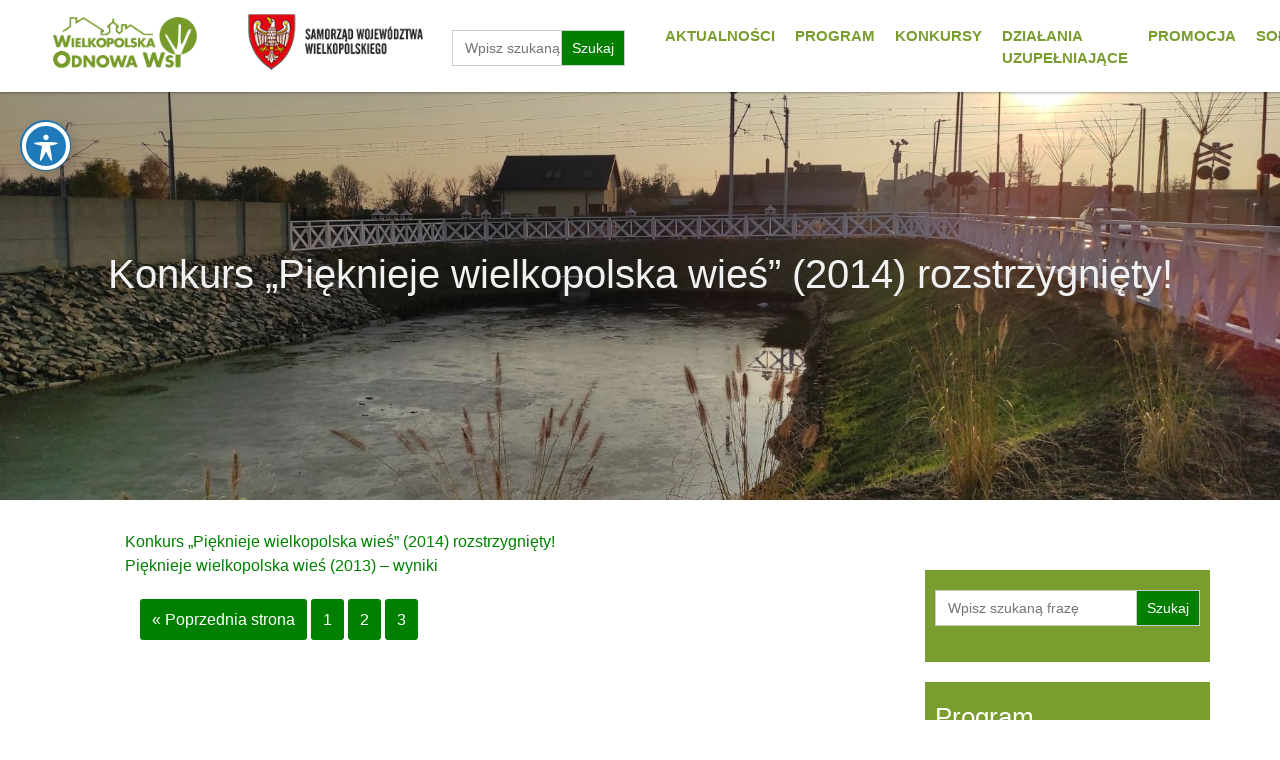

--- FILE ---
content_type: text/html; charset=UTF-8
request_url: https://wow.umww.pl/t/pieknieje-wies/page/3/
body_size: 13022
content:

			<html lang="pl-PL">
<head>
    <meta http-equiv="Content-Type" content="text/html; charset=UTF-8">
    <meta name="viewport" content="width=device-width, initial-scale=1, maximum-scale=1">
    <meta http-equiv="X-UA-Compatible" content="IE=Edge">
	<title>
	Wybrana cecha &quot;Pięknieje wieś  Wielkopolska Odnowa Wsi - page 3  </title>
<meta property="og:title" content="Konkurs &#8222;Pięknieje wielkopolska wieś&#8221; (2014) rozstrzygnięty!"/>
<meta property="og:description" content="Program Wielkopolska Odnowa Wsi kładzie nacisk na aktywizację mieszkańców wsi i realizację przedsięwzięć dotyczących swoich miejscowości "/>
<meta property="og:type" content="article"/>
<meta property="og:url" content="https://wow.umww.pl/konkurs-pieknieje-wielkopolska-wies-2014-rozstrzygniety/"/>
<meta property="og:site_name" content="Wielkopolska Odnowa Wsi"/>
<meta property="og:image" content="https://wow.umww.pl/sxder/wp-content/uploads/2015/12/Kornik_szczytniki_PWW_2.jpg"/>
        <link rel="pingback" href="https://wow.umww.pl/sxder/xmlrpc.php">
        <meta name='robots' content='max-image-preview:large' />
<link rel='dns-prefetch' href='//fonts.googleapis.com' />
<link rel="alternate" type="application/rss+xml" title="Wielkopolska Odnowa Wsi &raquo; Kanał z wpisami otagowanymi jako Pięknieje wieś" href="https://wow.umww.pl/t/pieknieje-wies/feed/" />
<style id='wp-img-auto-sizes-contain-inline-css' type='text/css'>
img:is([sizes=auto i],[sizes^="auto," i]){contain-intrinsic-size:3000px 1500px}
/*# sourceURL=wp-img-auto-sizes-contain-inline-css */
</style>
<style id='wp-emoji-styles-inline-css' type='text/css'>

	img.wp-smiley, img.emoji {
		display: inline !important;
		border: none !important;
		box-shadow: none !important;
		height: 1em !important;
		width: 1em !important;
		margin: 0 0.07em !important;
		vertical-align: -0.1em !important;
		background: none !important;
		padding: 0 !important;
	}
/*# sourceURL=wp-emoji-styles-inline-css */
</style>
<style id='wp-block-library-inline-css' type='text/css'>
:root{--wp-block-synced-color:#7a00df;--wp-block-synced-color--rgb:122,0,223;--wp-bound-block-color:var(--wp-block-synced-color);--wp-editor-canvas-background:#ddd;--wp-admin-theme-color:#007cba;--wp-admin-theme-color--rgb:0,124,186;--wp-admin-theme-color-darker-10:#006ba1;--wp-admin-theme-color-darker-10--rgb:0,107,160.5;--wp-admin-theme-color-darker-20:#005a87;--wp-admin-theme-color-darker-20--rgb:0,90,135;--wp-admin-border-width-focus:2px}@media (min-resolution:192dpi){:root{--wp-admin-border-width-focus:1.5px}}.wp-element-button{cursor:pointer}:root .has-very-light-gray-background-color{background-color:#eee}:root .has-very-dark-gray-background-color{background-color:#313131}:root .has-very-light-gray-color{color:#eee}:root .has-very-dark-gray-color{color:#313131}:root .has-vivid-green-cyan-to-vivid-cyan-blue-gradient-background{background:linear-gradient(135deg,#00d084,#0693e3)}:root .has-purple-crush-gradient-background{background:linear-gradient(135deg,#34e2e4,#4721fb 50%,#ab1dfe)}:root .has-hazy-dawn-gradient-background{background:linear-gradient(135deg,#faaca8,#dad0ec)}:root .has-subdued-olive-gradient-background{background:linear-gradient(135deg,#fafae1,#67a671)}:root .has-atomic-cream-gradient-background{background:linear-gradient(135deg,#fdd79a,#004a59)}:root .has-nightshade-gradient-background{background:linear-gradient(135deg,#330968,#31cdcf)}:root .has-midnight-gradient-background{background:linear-gradient(135deg,#020381,#2874fc)}:root{--wp--preset--font-size--normal:16px;--wp--preset--font-size--huge:42px}.has-regular-font-size{font-size:1em}.has-larger-font-size{font-size:2.625em}.has-normal-font-size{font-size:var(--wp--preset--font-size--normal)}.has-huge-font-size{font-size:var(--wp--preset--font-size--huge)}.has-text-align-center{text-align:center}.has-text-align-left{text-align:left}.has-text-align-right{text-align:right}.has-fit-text{white-space:nowrap!important}#end-resizable-editor-section{display:none}.aligncenter{clear:both}.items-justified-left{justify-content:flex-start}.items-justified-center{justify-content:center}.items-justified-right{justify-content:flex-end}.items-justified-space-between{justify-content:space-between}.screen-reader-text{border:0;clip-path:inset(50%);height:1px;margin:-1px;overflow:hidden;padding:0;position:absolute;width:1px;word-wrap:normal!important}.screen-reader-text:focus{background-color:#ddd;clip-path:none;color:#444;display:block;font-size:1em;height:auto;left:5px;line-height:normal;padding:15px 23px 14px;text-decoration:none;top:5px;width:auto;z-index:100000}html :where(.has-border-color){border-style:solid}html :where([style*=border-top-color]){border-top-style:solid}html :where([style*=border-right-color]){border-right-style:solid}html :where([style*=border-bottom-color]){border-bottom-style:solid}html :where([style*=border-left-color]){border-left-style:solid}html :where([style*=border-width]){border-style:solid}html :where([style*=border-top-width]){border-top-style:solid}html :where([style*=border-right-width]){border-right-style:solid}html :where([style*=border-bottom-width]){border-bottom-style:solid}html :where([style*=border-left-width]){border-left-style:solid}html :where(img[class*=wp-image-]){height:auto;max-width:100%}:where(figure){margin:0 0 1em}html :where(.is-position-sticky){--wp-admin--admin-bar--position-offset:var(--wp-admin--admin-bar--height,0px)}@media screen and (max-width:600px){html :where(.is-position-sticky){--wp-admin--admin-bar--position-offset:0px}}

/*# sourceURL=wp-block-library-inline-css */
</style><style id='global-styles-inline-css' type='text/css'>
:root{--wp--preset--aspect-ratio--square: 1;--wp--preset--aspect-ratio--4-3: 4/3;--wp--preset--aspect-ratio--3-4: 3/4;--wp--preset--aspect-ratio--3-2: 3/2;--wp--preset--aspect-ratio--2-3: 2/3;--wp--preset--aspect-ratio--16-9: 16/9;--wp--preset--aspect-ratio--9-16: 9/16;--wp--preset--color--black: #000000;--wp--preset--color--cyan-bluish-gray: #abb8c3;--wp--preset--color--white: #ffffff;--wp--preset--color--pale-pink: #f78da7;--wp--preset--color--vivid-red: #cf2e2e;--wp--preset--color--luminous-vivid-orange: #ff6900;--wp--preset--color--luminous-vivid-amber: #fcb900;--wp--preset--color--light-green-cyan: #7bdcb5;--wp--preset--color--vivid-green-cyan: #00d084;--wp--preset--color--pale-cyan-blue: #8ed1fc;--wp--preset--color--vivid-cyan-blue: #0693e3;--wp--preset--color--vivid-purple: #9b51e0;--wp--preset--gradient--vivid-cyan-blue-to-vivid-purple: linear-gradient(135deg,rgb(6,147,227) 0%,rgb(155,81,224) 100%);--wp--preset--gradient--light-green-cyan-to-vivid-green-cyan: linear-gradient(135deg,rgb(122,220,180) 0%,rgb(0,208,130) 100%);--wp--preset--gradient--luminous-vivid-amber-to-luminous-vivid-orange: linear-gradient(135deg,rgb(252,185,0) 0%,rgb(255,105,0) 100%);--wp--preset--gradient--luminous-vivid-orange-to-vivid-red: linear-gradient(135deg,rgb(255,105,0) 0%,rgb(207,46,46) 100%);--wp--preset--gradient--very-light-gray-to-cyan-bluish-gray: linear-gradient(135deg,rgb(238,238,238) 0%,rgb(169,184,195) 100%);--wp--preset--gradient--cool-to-warm-spectrum: linear-gradient(135deg,rgb(74,234,220) 0%,rgb(151,120,209) 20%,rgb(207,42,186) 40%,rgb(238,44,130) 60%,rgb(251,105,98) 80%,rgb(254,248,76) 100%);--wp--preset--gradient--blush-light-purple: linear-gradient(135deg,rgb(255,206,236) 0%,rgb(152,150,240) 100%);--wp--preset--gradient--blush-bordeaux: linear-gradient(135deg,rgb(254,205,165) 0%,rgb(254,45,45) 50%,rgb(107,0,62) 100%);--wp--preset--gradient--luminous-dusk: linear-gradient(135deg,rgb(255,203,112) 0%,rgb(199,81,192) 50%,rgb(65,88,208) 100%);--wp--preset--gradient--pale-ocean: linear-gradient(135deg,rgb(255,245,203) 0%,rgb(182,227,212) 50%,rgb(51,167,181) 100%);--wp--preset--gradient--electric-grass: linear-gradient(135deg,rgb(202,248,128) 0%,rgb(113,206,126) 100%);--wp--preset--gradient--midnight: linear-gradient(135deg,rgb(2,3,129) 0%,rgb(40,116,252) 100%);--wp--preset--font-size--small: 13px;--wp--preset--font-size--medium: 20px;--wp--preset--font-size--large: 36px;--wp--preset--font-size--x-large: 42px;--wp--preset--spacing--20: 0.44rem;--wp--preset--spacing--30: 0.67rem;--wp--preset--spacing--40: 1rem;--wp--preset--spacing--50: 1.5rem;--wp--preset--spacing--60: 2.25rem;--wp--preset--spacing--70: 3.38rem;--wp--preset--spacing--80: 5.06rem;--wp--preset--shadow--natural: 6px 6px 9px rgba(0, 0, 0, 0.2);--wp--preset--shadow--deep: 12px 12px 50px rgba(0, 0, 0, 0.4);--wp--preset--shadow--sharp: 6px 6px 0px rgba(0, 0, 0, 0.2);--wp--preset--shadow--outlined: 6px 6px 0px -3px rgb(255, 255, 255), 6px 6px rgb(0, 0, 0);--wp--preset--shadow--crisp: 6px 6px 0px rgb(0, 0, 0);}:where(.is-layout-flex){gap: 0.5em;}:where(.is-layout-grid){gap: 0.5em;}body .is-layout-flex{display: flex;}.is-layout-flex{flex-wrap: wrap;align-items: center;}.is-layout-flex > :is(*, div){margin: 0;}body .is-layout-grid{display: grid;}.is-layout-grid > :is(*, div){margin: 0;}:where(.wp-block-columns.is-layout-flex){gap: 2em;}:where(.wp-block-columns.is-layout-grid){gap: 2em;}:where(.wp-block-post-template.is-layout-flex){gap: 1.25em;}:where(.wp-block-post-template.is-layout-grid){gap: 1.25em;}.has-black-color{color: var(--wp--preset--color--black) !important;}.has-cyan-bluish-gray-color{color: var(--wp--preset--color--cyan-bluish-gray) !important;}.has-white-color{color: var(--wp--preset--color--white) !important;}.has-pale-pink-color{color: var(--wp--preset--color--pale-pink) !important;}.has-vivid-red-color{color: var(--wp--preset--color--vivid-red) !important;}.has-luminous-vivid-orange-color{color: var(--wp--preset--color--luminous-vivid-orange) !important;}.has-luminous-vivid-amber-color{color: var(--wp--preset--color--luminous-vivid-amber) !important;}.has-light-green-cyan-color{color: var(--wp--preset--color--light-green-cyan) !important;}.has-vivid-green-cyan-color{color: var(--wp--preset--color--vivid-green-cyan) !important;}.has-pale-cyan-blue-color{color: var(--wp--preset--color--pale-cyan-blue) !important;}.has-vivid-cyan-blue-color{color: var(--wp--preset--color--vivid-cyan-blue) !important;}.has-vivid-purple-color{color: var(--wp--preset--color--vivid-purple) !important;}.has-black-background-color{background-color: var(--wp--preset--color--black) !important;}.has-cyan-bluish-gray-background-color{background-color: var(--wp--preset--color--cyan-bluish-gray) !important;}.has-white-background-color{background-color: var(--wp--preset--color--white) !important;}.has-pale-pink-background-color{background-color: var(--wp--preset--color--pale-pink) !important;}.has-vivid-red-background-color{background-color: var(--wp--preset--color--vivid-red) !important;}.has-luminous-vivid-orange-background-color{background-color: var(--wp--preset--color--luminous-vivid-orange) !important;}.has-luminous-vivid-amber-background-color{background-color: var(--wp--preset--color--luminous-vivid-amber) !important;}.has-light-green-cyan-background-color{background-color: var(--wp--preset--color--light-green-cyan) !important;}.has-vivid-green-cyan-background-color{background-color: var(--wp--preset--color--vivid-green-cyan) !important;}.has-pale-cyan-blue-background-color{background-color: var(--wp--preset--color--pale-cyan-blue) !important;}.has-vivid-cyan-blue-background-color{background-color: var(--wp--preset--color--vivid-cyan-blue) !important;}.has-vivid-purple-background-color{background-color: var(--wp--preset--color--vivid-purple) !important;}.has-black-border-color{border-color: var(--wp--preset--color--black) !important;}.has-cyan-bluish-gray-border-color{border-color: var(--wp--preset--color--cyan-bluish-gray) !important;}.has-white-border-color{border-color: var(--wp--preset--color--white) !important;}.has-pale-pink-border-color{border-color: var(--wp--preset--color--pale-pink) !important;}.has-vivid-red-border-color{border-color: var(--wp--preset--color--vivid-red) !important;}.has-luminous-vivid-orange-border-color{border-color: var(--wp--preset--color--luminous-vivid-orange) !important;}.has-luminous-vivid-amber-border-color{border-color: var(--wp--preset--color--luminous-vivid-amber) !important;}.has-light-green-cyan-border-color{border-color: var(--wp--preset--color--light-green-cyan) !important;}.has-vivid-green-cyan-border-color{border-color: var(--wp--preset--color--vivid-green-cyan) !important;}.has-pale-cyan-blue-border-color{border-color: var(--wp--preset--color--pale-cyan-blue) !important;}.has-vivid-cyan-blue-border-color{border-color: var(--wp--preset--color--vivid-cyan-blue) !important;}.has-vivid-purple-border-color{border-color: var(--wp--preset--color--vivid-purple) !important;}.has-vivid-cyan-blue-to-vivid-purple-gradient-background{background: var(--wp--preset--gradient--vivid-cyan-blue-to-vivid-purple) !important;}.has-light-green-cyan-to-vivid-green-cyan-gradient-background{background: var(--wp--preset--gradient--light-green-cyan-to-vivid-green-cyan) !important;}.has-luminous-vivid-amber-to-luminous-vivid-orange-gradient-background{background: var(--wp--preset--gradient--luminous-vivid-amber-to-luminous-vivid-orange) !important;}.has-luminous-vivid-orange-to-vivid-red-gradient-background{background: var(--wp--preset--gradient--luminous-vivid-orange-to-vivid-red) !important;}.has-very-light-gray-to-cyan-bluish-gray-gradient-background{background: var(--wp--preset--gradient--very-light-gray-to-cyan-bluish-gray) !important;}.has-cool-to-warm-spectrum-gradient-background{background: var(--wp--preset--gradient--cool-to-warm-spectrum) !important;}.has-blush-light-purple-gradient-background{background: var(--wp--preset--gradient--blush-light-purple) !important;}.has-blush-bordeaux-gradient-background{background: var(--wp--preset--gradient--blush-bordeaux) !important;}.has-luminous-dusk-gradient-background{background: var(--wp--preset--gradient--luminous-dusk) !important;}.has-pale-ocean-gradient-background{background: var(--wp--preset--gradient--pale-ocean) !important;}.has-electric-grass-gradient-background{background: var(--wp--preset--gradient--electric-grass) !important;}.has-midnight-gradient-background{background: var(--wp--preset--gradient--midnight) !important;}.has-small-font-size{font-size: var(--wp--preset--font-size--small) !important;}.has-medium-font-size{font-size: var(--wp--preset--font-size--medium) !important;}.has-large-font-size{font-size: var(--wp--preset--font-size--large) !important;}.has-x-large-font-size{font-size: var(--wp--preset--font-size--x-large) !important;}
/*# sourceURL=global-styles-inline-css */
</style>

<style id='classic-theme-styles-inline-css' type='text/css'>
/*! This file is auto-generated */
.wp-block-button__link{color:#fff;background-color:#32373c;border-radius:9999px;box-shadow:none;text-decoration:none;padding:calc(.667em + 2px) calc(1.333em + 2px);font-size:1.125em}.wp-block-file__button{background:#32373c;color:#fff;text-decoration:none}
/*# sourceURL=/wp-includes/css/classic-themes.min.css */
</style>
<link rel='stylesheet' id='acwp-main-css-css' href='https://wow.umww.pl/sxder/wp-content/plugins/accessible-poetry/assets/css/main.css?ver=be1afeb130e9c3b23f265dce4bad45e6' type='text/css' media='all' />
<link rel='stylesheet' id='acwp-mdi-css' href='https://fonts.googleapis.com/icon?family=Material+Icons&#038;ver=be1afeb130e9c3b23f265dce4bad45e6' type='text/css' media='all' />
<link rel='stylesheet' id='ivory-search-styles-css' href='https://wow.umww.pl/sxder/wp-content/plugins/add-search-to-menu/public/css/ivory-search.min.css?ver=5.5.12' type='text/css' media='all' />
<link rel='stylesheet' id='bootstrap.min-css' href='https://wow.umww.pl/sxder/wp-content/themes/odnowawsi/css/bootstrap.min.css?ver=be1afeb130e9c3b23f265dce4bad45e6' type='text/css' media='all' />
<link rel='stylesheet' id='colorbox-css-css' href='https://wow.umww.pl/sxder/wp-content/themes/odnowawsi/colorbox/colorbox.css?ver=be1afeb130e9c3b23f265dce4bad45e6' type='text/css' media='all' />
<script type="text/javascript" src="https://wow.umww.pl/sxder/wp-includes/js/jquery/jquery.min.js?ver=3.7.1" id="jquery-core-js"></script>
<script type="text/javascript" src="https://wow.umww.pl/sxder/wp-includes/js/jquery/jquery-migrate.min.js?ver=3.4.1" id="jquery-migrate-js"></script>
<link rel="https://api.w.org/" href="https://wow.umww.pl/wp-json/" /><link rel="alternate" title="JSON" type="application/json" href="https://wow.umww.pl/wp-json/wp/v2/tags/113" /><link rel="EditURI" type="application/rsd+xml" title="RSD" href="https://wow.umww.pl/sxder/xmlrpc.php?rsd" />

<style type="text/css">.saboxplugin-wrap{-webkit-box-sizing:border-box;-moz-box-sizing:border-box;-ms-box-sizing:border-box;box-sizing:border-box;border:1px solid #eee;width:100%;clear:both;display:block;overflow:hidden;word-wrap:break-word;position:relative}.saboxplugin-wrap .saboxplugin-gravatar{float:left;padding:0 20px 20px 20px}.saboxplugin-wrap .saboxplugin-gravatar img{max-width:100px;height:auto;border-radius:0;}.saboxplugin-wrap .saboxplugin-authorname{font-size:18px;line-height:1;margin:20px 0 0 20px;display:block}.saboxplugin-wrap .saboxplugin-authorname a{text-decoration:none}.saboxplugin-wrap .saboxplugin-authorname a:focus{outline:0}.saboxplugin-wrap .saboxplugin-desc{display:block;margin:5px 20px}.saboxplugin-wrap .saboxplugin-desc a{text-decoration:underline}.saboxplugin-wrap .saboxplugin-desc p{margin:5px 0 12px}.saboxplugin-wrap .saboxplugin-web{margin:0 20px 15px;text-align:left}.saboxplugin-wrap .sab-web-position{text-align:right}.saboxplugin-wrap .saboxplugin-web a{color:#ccc;text-decoration:none}.saboxplugin-wrap .saboxplugin-socials{position:relative;display:block;background:#fcfcfc;padding:5px;border-top:1px solid #eee}.saboxplugin-wrap .saboxplugin-socials a svg{width:20px;height:20px}.saboxplugin-wrap .saboxplugin-socials a svg .st2{fill:#fff; transform-origin:center center;}.saboxplugin-wrap .saboxplugin-socials a svg .st1{fill:rgba(0,0,0,.3)}.saboxplugin-wrap .saboxplugin-socials a:hover{opacity:.8;-webkit-transition:opacity .4s;-moz-transition:opacity .4s;-o-transition:opacity .4s;transition:opacity .4s;box-shadow:none!important;-webkit-box-shadow:none!important}.saboxplugin-wrap .saboxplugin-socials .saboxplugin-icon-color{box-shadow:none;padding:0;border:0;-webkit-transition:opacity .4s;-moz-transition:opacity .4s;-o-transition:opacity .4s;transition:opacity .4s;display:inline-block;color:#fff;font-size:0;text-decoration:inherit;margin:5px;-webkit-border-radius:0;-moz-border-radius:0;-ms-border-radius:0;-o-border-radius:0;border-radius:0;overflow:hidden}.saboxplugin-wrap .saboxplugin-socials .saboxplugin-icon-grey{text-decoration:inherit;box-shadow:none;position:relative;display:-moz-inline-stack;display:inline-block;vertical-align:middle;zoom:1;margin:10px 5px;color:#444;fill:#444}.clearfix:after,.clearfix:before{content:' ';display:table;line-height:0;clear:both}.ie7 .clearfix{zoom:1}.saboxplugin-socials.sabox-colored .saboxplugin-icon-color .sab-twitch{border-color:#38245c}.saboxplugin-socials.sabox-colored .saboxplugin-icon-color .sab-behance{border-color:#003eb0}.saboxplugin-socials.sabox-colored .saboxplugin-icon-color .sab-deviantart{border-color:#036824}.saboxplugin-socials.sabox-colored .saboxplugin-icon-color .sab-digg{border-color:#00327c}.saboxplugin-socials.sabox-colored .saboxplugin-icon-color .sab-dribbble{border-color:#ba1655}.saboxplugin-socials.sabox-colored .saboxplugin-icon-color .sab-facebook{border-color:#1e2e4f}.saboxplugin-socials.sabox-colored .saboxplugin-icon-color .sab-flickr{border-color:#003576}.saboxplugin-socials.sabox-colored .saboxplugin-icon-color .sab-github{border-color:#264874}.saboxplugin-socials.sabox-colored .saboxplugin-icon-color .sab-google{border-color:#0b51c5}.saboxplugin-socials.sabox-colored .saboxplugin-icon-color .sab-html5{border-color:#902e13}.saboxplugin-socials.sabox-colored .saboxplugin-icon-color .sab-instagram{border-color:#1630aa}.saboxplugin-socials.sabox-colored .saboxplugin-icon-color .sab-linkedin{border-color:#00344f}.saboxplugin-socials.sabox-colored .saboxplugin-icon-color .sab-pinterest{border-color:#5b040e}.saboxplugin-socials.sabox-colored .saboxplugin-icon-color .sab-reddit{border-color:#992900}.saboxplugin-socials.sabox-colored .saboxplugin-icon-color .sab-rss{border-color:#a43b0a}.saboxplugin-socials.sabox-colored .saboxplugin-icon-color .sab-sharethis{border-color:#5d8420}.saboxplugin-socials.sabox-colored .saboxplugin-icon-color .sab-soundcloud{border-color:#995200}.saboxplugin-socials.sabox-colored .saboxplugin-icon-color .sab-spotify{border-color:#0f612c}.saboxplugin-socials.sabox-colored .saboxplugin-icon-color .sab-stackoverflow{border-color:#a95009}.saboxplugin-socials.sabox-colored .saboxplugin-icon-color .sab-steam{border-color:#006388}.saboxplugin-socials.sabox-colored .saboxplugin-icon-color .sab-user_email{border-color:#b84e05}.saboxplugin-socials.sabox-colored .saboxplugin-icon-color .sab-tumblr{border-color:#10151b}.saboxplugin-socials.sabox-colored .saboxplugin-icon-color .sab-twitter{border-color:#0967a0}.saboxplugin-socials.sabox-colored .saboxplugin-icon-color .sab-vimeo{border-color:#0d7091}.saboxplugin-socials.sabox-colored .saboxplugin-icon-color .sab-windows{border-color:#003f71}.saboxplugin-socials.sabox-colored .saboxplugin-icon-color .sab-whatsapp{border-color:#003f71}.saboxplugin-socials.sabox-colored .saboxplugin-icon-color .sab-wordpress{border-color:#0f3647}.saboxplugin-socials.sabox-colored .saboxplugin-icon-color .sab-yahoo{border-color:#14002d}.saboxplugin-socials.sabox-colored .saboxplugin-icon-color .sab-youtube{border-color:#900}.saboxplugin-socials.sabox-colored .saboxplugin-icon-color .sab-xing{border-color:#000202}.saboxplugin-socials.sabox-colored .saboxplugin-icon-color .sab-mixcloud{border-color:#2475a0}.saboxplugin-socials.sabox-colored .saboxplugin-icon-color .sab-vk{border-color:#243549}.saboxplugin-socials.sabox-colored .saboxplugin-icon-color .sab-medium{border-color:#00452c}.saboxplugin-socials.sabox-colored .saboxplugin-icon-color .sab-quora{border-color:#420e00}.saboxplugin-socials.sabox-colored .saboxplugin-icon-color .sab-meetup{border-color:#9b181c}.saboxplugin-socials.sabox-colored .saboxplugin-icon-color .sab-goodreads{border-color:#000}.saboxplugin-socials.sabox-colored .saboxplugin-icon-color .sab-snapchat{border-color:#999700}.saboxplugin-socials.sabox-colored .saboxplugin-icon-color .sab-500px{border-color:#00557f}.saboxplugin-socials.sabox-colored .saboxplugin-icon-color .sab-mastodont{border-color:#185886}.sabox-plus-item{margin-bottom:20px}@media screen and (max-width:480px){.saboxplugin-wrap{text-align:center}.saboxplugin-wrap .saboxplugin-gravatar{float:none;padding:20px 0;text-align:center;margin:0 auto;display:block}.saboxplugin-wrap .saboxplugin-gravatar img{float:none;display:inline-block;display:-moz-inline-stack;vertical-align:middle;zoom:1}.saboxplugin-wrap .saboxplugin-desc{margin:0 10px 20px;text-align:center}.saboxplugin-wrap .saboxplugin-authorname{text-align:center;margin:10px 0 20px}}body .saboxplugin-authorname a,body .saboxplugin-authorname a:hover{box-shadow:none;-webkit-box-shadow:none}a.sab-profile-edit{font-size:16px!important;line-height:1!important}.sab-edit-settings a,a.sab-profile-edit{color:#0073aa!important;box-shadow:none!important;-webkit-box-shadow:none!important}.sab-edit-settings{margin-right:15px;position:absolute;right:0;z-index:2;bottom:10px;line-height:20px}.sab-edit-settings i{margin-left:5px}.saboxplugin-socials{line-height:1!important}.rtl .saboxplugin-wrap .saboxplugin-gravatar{float:right}.rtl .saboxplugin-wrap .saboxplugin-authorname{display:flex;align-items:center}.rtl .saboxplugin-wrap .saboxplugin-authorname .sab-profile-edit{margin-right:10px}.rtl .sab-edit-settings{right:auto;left:0}img.sab-custom-avatar{max-width:75px;}.saboxplugin-wrap .saboxplugin-authorname a,.saboxplugin-wrap .saboxplugin-authorname span {color:#007719;}.saboxplugin-wrap {margin-top:0px; margin-bottom:0px; padding: 0px 0px }.saboxplugin-wrap .saboxplugin-authorname {font-size:18px; line-height:25px;}.saboxplugin-wrap .saboxplugin-desc p, .saboxplugin-wrap .saboxplugin-desc {font-size:14px !important; line-height:21px !important;}.saboxplugin-wrap .saboxplugin-web {font-size:14px;}.saboxplugin-wrap .saboxplugin-socials a svg {width:18px;height:18px;}</style>			<style type="text/css">
					.is-form-id-11735 .is-search-submit:focus,
			.is-form-id-11735 .is-search-submit:hover,
			.is-form-id-11735 .is-search-submit,
            .is-form-id-11735 .is-search-icon {
			color: #ffffff !important;            background-color: #3c8c0b !important;            			}
                        	.is-form-id-11735 .is-search-submit path {
					fill: #ffffff !important;            	}
            			</style>
					<style type="text/css">
					.is-form-id-11729 .is-search-submit:focus,
			.is-form-id-11729 .is-search-submit:hover,
			.is-form-id-11729 .is-search-submit,
            .is-form-id-11729 .is-search-icon {
			color: #ffffff !important;            background-color: #027f00 !important;            			}
                        	.is-form-id-11729 .is-search-submit path {
					fill: #ffffff !important;            	}
            			</style>
		 <link rel="shortcut icon" href="https://wow.umww.pl/sxder/wp-content/themes/odnowawsi/img/favicon.png">
 <link rel="stylesheet" href="https://wow.umww.pl/sxder/wp-content/themes/odnowawsi/style.css" type="text/css" />
 <link href="https://wow.umww.pl/sxder/wp-content/themes/odnowawsi/css/font-awesome.min.css" rel="stylesheet" />
      <script src="https://wow.umww.pl/sxder/wp-content/themes/odnowawsi/js/bootstrap.js"></script>
	  <script src="https://wow.umww.pl/sxder/wp-content/themes/odnowawsi/js/scripts.js"></script>
	  <script src="https://wow.umww.pl/sxder/wp-content/themes/odnowawsi/js/theme.js"></script>
 <script>
  (function(i,s,o,g,r,a,m){i['GoogleAnalyticsObject']=r;i[r]=i[r]||function(){
  (i[r].q=i[r].q||[]).push(arguments)},i[r].l=1*new Date();a=s.createElement(o),
  m=s.getElementsByTagName(o)[0];a.async=1;a.src=g;m.parentNode.insertBefore(a,m)
  })(window,document,'script','//www.google-analytics.com/analytics.js','ga');

  ga('create', 'UA-71244580-1', 'auto');
  ga('send', 'pageview');

</script>

 
 <!-- Bootstrap core CSS -->

 <!-- Just for debugging purposes. Don't actually copy this line! -->
 <!-- HTML5 shim and Respond.js IE8 support of HTML5 elements and media queries -->
 <!--[if lt IE 9]>
       <script src="https://oss.maxcdn.com/libs/html5shiv/3.7.0/html5shiv.js"></script>
      <script src="https://oss.maxcdn.com/libs/respond.js/1.4.2/respond.min.js"></script>
    <![endif]-->
 <style>
@media (max-width: 991px) {
   
    .desktop-only {
        display:none !important;
    }
}
.navaccess a {
    display: inline;
    font-size: 1.27em;
    left: -9000em;
    padding: 5px 10px;
    position: absolute;
    text-align: center;
    text-decoration: none;
    width: 150px;
    z-index: 1;
}
.navaccess { 
   list-style:none !important;
}
.navaccess a:hover, 
.navaccess a:focus, 
.navaccess a:active {
    background: #4B4B4B;
    border: 2px solid #FFFFFF;
    color: #FFFFFF !important;
    left: 0;
    top: 0;
    position: absolute;
}
.navbar-nav li a {
	color:#799D2E;
	font-size: 15px;
	text-decoration: none;
	font-weight: 600;
	
	
}
</style>
 <link rel='stylesheet' id='ivory-ajax-search-styles-css' href='https://wow.umww.pl/sxder/wp-content/plugins/add-search-to-menu/public/css/ivory-ajax-search.min.css?ver=5.5.12' type='text/css' media='all' />
</head>
 <body>
 <a name="top" id="top"></a>
 <ul class="navaccess">
  <li><a href="#site-navigation" tabindex="1">Przejdź do menu głównego</a></li>
  <li><a href="#maincontent" tabindex="2">Przejdź do treści</a></li>
 </ul>
 
<nav class="navbar navbar-expand-lg  text-uppercase fixed-top"  style="background:white; border-bottom: 1px; box-shadow: rgba(0, 0, 0, 0.12) 0px 1px 3px, rgba(0, 0, 0, 0.24) 0px 1px 2px;" id="mainNav">
<div class="container-fluid">

 <div class="col-6 col-sm-6 col-lg-2">
     <a class="navbar-brand js-scroll-trigger" href="/"><img src="https://wow.umww.pl/sxder/wp-content/themes/odnowawsi/img/logo.png" alt="logo wielkopolska odnowa wsi" class="img-fluid"></a>
 </div>
<div class="col-6 col-sm-6 col-lg-4">
<div class="row" >
<div class="col-sm-6" style="padding:10px;">
 <a href="https://www.umww.pl/"> <img src="https://wow.umww.pl/sxder/wp-content/themes/odnowawsi/img/logo2.png" alt="Urząd Marszałkowski Województwa Wielkopolskiego" class="img-fluid"></a>
 </div>
 <div class="col-sm-6 d-none d-sm-block" style="padding-top:30px;">
 <form data-min-no-for-search=3 data-result-box-max-height=400 data-form-id=11729 class="is-search-form is-form-style is-form-style-1 is-form-id-11729 is-ajax-search" action="https://wow.umww.pl/" method="get" role="search" ><label for="is-search-input-11729"><span class="is-screen-reader-text">Szukaj:</span><input  type="search" id="is-search-input-11729" name="s" value="" class="is-search-input" placeholder="Wpisz szukaną frazę" autocomplete=off /><span class="is-loader-image" style="display: none;background-image:url(https://wow.umww.pl/sxder/wp-content/plugins/add-search-to-menu/public/images/spinner.gif);" ></span></label><input type="submit" value="Szukaj" class="is-search-submit" /></form> </div>
 </div>
 </div>

           <div class="col-12 col-sm-6 col-lg-6">
            
                <button class="navbar-toggler navbar-toggler-right text-uppercase font-weight-bold text-white rounded float-right;" style="background:green; float:right;" type="button" data-toggle="collapse" data-target="#navbarResponsive" aria-controls="navbarResponsive" aria-expanded="false" aria-label="Toggle navigation">
                    Menu
                    <i class="fas fa-bars"></i>
                </button>
                <div class="collapse navbar-collapse" id="navbarResponsive">
                    
  			<ul class="navbar-nav ml-auto top-nav">
		   	   <li id="menu-item-110" class="menu-item menu-item-type-taxonomy menu-item-object-category menu-item-110"><a href="https://wow.umww.pl/k/aktualnosci/">Aktualności</a></li>
<li id="menu-item-11762" class="menu-item menu-item-type-post_type menu-item-object-page menu-item-11762"><a href="https://wow.umww.pl/program/">Program</a></li>
<li id="menu-item-11825" class="menu-item menu-item-type-taxonomy menu-item-object-category menu-item-11825"><a href="https://wow.umww.pl/k/konkursy/">Konkursy</a></li>
<li id="menu-item-81" class="menu-item menu-item-type-taxonomy menu-item-object-category menu-item-81"><a href="https://wow.umww.pl/k/dzialania-uzupelniajace/">Działania uzupełniające</a></li>
<li id="menu-item-11928" class="menu-item menu-item-type-post_type menu-item-object-page menu-item-11928"><a href="https://wow.umww.pl/promocja/">Promocja</a></li>
<li id="menu-item-265" class="menu-item menu-item-type-custom menu-item-object-custom menu-item-265"><a href="/solectwa/">Sołectwa</a></li>
<li id="menu-item-107" class="menu-item menu-item-type-post_type menu-item-object-page menu-item-107"><a href="https://wow.umww.pl/kontakt/">Kontakt</a></li>
		    </ul>
			           
                </div>
            </div>
			</div>
        </nav><!--Start baner top -->
<div class="row-fluid baner-page" style="margin-top:0px; background-image: url('https://wow.umww.pl/sxder/wp-content/uploads/2022/04/gfj.jpg');">
  <div class="container baners" style="font-size:36px; color:#F1F1F1;">
   
<h1 class="text-center">Konkurs &#8222;Pięknieje wielkopolska wieś&#8221; (2014) rozstrzygnięty!</h1></div>
  
</div>
<!--End baner top--><div class="container white-background top-pad" id="maincontent">
<div class="row">
<div class="col-sm-9 white-background">

 <uL class="lista-wyszukiwania">
	 
      
 
                        			  
<li><a href="https://wow.umww.pl/konkurs-pieknieje-wielkopolska-wies-2014-rozstrzygniety/">Konkurs &#8222;Pięknieje wielkopolska wieś&#8221; (2014) rozstrzygnięty!</a></li> 
           
          
            			  
<li><a href="https://wow.umww.pl/pieknieje-wielkopolska-wies-2013-wyniki/">Pięknieje wielkopolska wieś (2013) &#8211; wyniki</a></li> 
           
          
             </ul>
             
        
         <div class="col-lg-2">
    </div>
    <div class="col-lg-8">
    <div class="navigation"><ul>
<li><a href="https://wow.umww.pl/t/pieknieje-wies/page/2/" >&laquo; Poprzednia strona</a></li>
<li><a href="https://wow.umww.pl/t/pieknieje-wies/">1</a></li>
<li><a href="https://wow.umww.pl/t/pieknieje-wies/page/2/">2</a></li>
<li class="active"><a href="https://wow.umww.pl/t/pieknieje-wies/page/3/">3</a></li>
</ul></div>
    </div>
    <div class="col-lg-2">
    </div>
		

	
	</div>
		
	<div class="col-sm-3 sidebars" style="margin-top:20px; min-height:450px; padding:20px 0px 20px 0px;">

	<div id="is_widget-3" class="widget widget_is_search widget_search"><form data-min-no-for-search=3 data-result-box-max-height=400 data-form-id=11729 class="is-search-form is-form-style is-form-style-1 is-form-id-11729 is-ajax-search" action="https://wow.umww.pl/" method="get" role="search" ><label for="is-search-input-11729"><span class="is-screen-reader-text">Szukaj:</span><input  type="search" id="is-search-input-11729" name="s" value="" class="is-search-input" placeholder="Wpisz szukaną frazę" autocomplete=off /><span class="is-loader-image" style="display: none;background-image:url(https://wow.umww.pl/sxder/wp-content/plugins/add-search-to-menu/public/images/spinner.gif);" ></span></label><input type="submit" value="Szukaj" class="is-search-submit" /></form></div><div id="nav_menu-19" class="widget widget_nav_menu"><h2 class="h2-and">Program</h2><div class="menu-menu-na-program-strona-container"><ul id="menu-menu-na-program-strona" class="menu"><li id="menu-item-12073" class="menu-item menu-item-type-post_type menu-item-object-page menu-item-12073"><a href="https://wow.umww.pl/program/">WOW 2020+</a></li>
<li id="menu-item-12072" class="menu-item menu-item-type-post_type menu-item-object-page menu-item-12072"><a href="https://wow.umww.pl/dokumenty/">Uchwały sejmiku i zarządu</a></li>
<li id="menu-item-11836" class="menu-item menu-item-type-post_type menu-item-object-page menu-item-11836"><a href="https://wow.umww.pl/wow-2013-2020/">WOW 2013 – 2020</a></li>
<li id="menu-item-11837" class="menu-item menu-item-type-post_type menu-item-object-page menu-item-11837"><a href="https://wow.umww.pl/wow-2010-2013/">WOW 2010 – 2013</a></li>
</ul></div></div><div id="nav_menu-8" class="widget widget_nav_menu"><h2 class="h2-and">Konkursy</h2><div class="menu-uniwersalny-1-container"><ul id="menu-uniwersalny-1" class="menu"><li id="menu-item-11932" class="menu-item menu-item-type-taxonomy menu-item-object-category menu-item-11932"><a href="https://wow.umww.pl/k/konkursy/konkursy-dla-jst/">Konkursy dla JST</a></li>
<li id="menu-item-11933" class="menu-item menu-item-type-taxonomy menu-item-object-category menu-item-11933"><a href="https://wow.umww.pl/k/konkursy/konkursy-ngo/">Konkursy dla NGO</a></li>
<li id="menu-item-11934" class="menu-item menu-item-type-taxonomy menu-item-object-category menu-item-11934"><a href="https://wow.umww.pl/k/konkursy/aktywna-wies-wielkopolska/">Aktywna wieś wielkopolska</a></li>
<li id="menu-item-13294" class="menu-item menu-item-type-taxonomy menu-item-object-category menu-item-13294"><a href="https://wow.umww.pl/k/konkursy/fundusz-solecki-najlepsza-inicjatywa-etap-wojewodzki/">Fundusz sołecki &#8211; najlepsza inicjatywa (etap wojewódzki)</a></li>
</ul></div></div><div id="nav_menu-13" class="widget widget_nav_menu"><h2 class="h2-and">Działania uzupełniające</h2><div class="menu-uniwersalny-2-container"><ul id="menu-uniwersalny-2" class="menu"><li id="menu-item-12074" class="menu-item menu-item-type-post_type menu-item-object-page menu-item-12074"><a href="https://wow.umww.pl/moderatorzy/">Moderatorzy odnowy wsi</a></li>
<li id="menu-item-11936" class="menu-item menu-item-type-taxonomy menu-item-object-category menu-item-11936"><a href="https://wow.umww.pl/k/dzialania-uzupelniajace/szkolenia-i-warsztaty/">Szkolenia i warsztaty</a></li>
<li id="menu-item-11935" class="menu-item menu-item-type-taxonomy menu-item-object-category menu-item-11935"><a href="https://wow.umww.pl/k/dzialania-uzupelniajace/konferencje/">Konferencje</a></li>
<li id="menu-item-11937" class="menu-item menu-item-type-taxonomy menu-item-object-category menu-item-11937"><a href="https://wow.umww.pl/k/dzialania-uzupelniajace/wyjazdy-studyjne/">Wyjazdy studyjne</a></li>
</ul></div></div><div id="media_gallery-2" class="widget widget_media_gallery"><h2 class="h2-and">Katalogi</h2>
        <style type='text/css'>
            #gallery-1 {
                margin: auto;
            }
            #gallery-1 .gallery-item {
                float: left;
                margin-top: 10px;
                text-align: center;
                width: 33%;           }
            #gallery-1 img {
                border: 0px solid #cfcfcf;
            }
            #gallery-1 .gallery-caption {
                margin-left: 0;
            }
        </style>
        <!-- see gallery_shortcode() in wp-includes/media.php -->
        <div id='gallery-1' class='gallery row galleryid-352'><div class='gallery-item col-sm-4'>
            <div class='gallery-icon'>
                <a href='https://wow.umww.pl/katalog_odnowa-wsi-w-wielkopolsce_1200x1700/'><img class="img-fluid" width="424" height="600" src="https://wow.umww.pl/sxder/wp-content/uploads/2020/12/katalog_odnowa-wsi-w-wielkopolsce_1200x1700-424x600.jpg" class="attachment-medium size-medium" alt="Okładka katalogu &quot;Odnowa wsi w Wielkopolsce&quot; (2020)" decoding="async" loading="lazy" srcset="https://wow.umww.pl/sxder/wp-content/uploads/2020/12/katalog_odnowa-wsi-w-wielkopolsce_1200x1700-424x600.jpg 424w, https://wow.umww.pl/sxder/wp-content/uploads/2020/12/katalog_odnowa-wsi-w-wielkopolsce_1200x1700-723x1024.jpg 723w, https://wow.umww.pl/sxder/wp-content/uploads/2020/12/katalog_odnowa-wsi-w-wielkopolsce_1200x1700-768x1088.jpg 768w, https://wow.umww.pl/sxder/wp-content/uploads/2020/12/katalog_odnowa-wsi-w-wielkopolsce_1200x1700-1084x1536.jpg 1084w, https://wow.umww.pl/sxder/wp-content/uploads/2020/12/katalog_odnowa-wsi-w-wielkopolsce_1200x1700-999x1415.jpg 999w, https://wow.umww.pl/sxder/wp-content/uploads/2020/12/katalog_odnowa-wsi-w-wielkopolsce_1200x1700.jpg 1200w" sizes="auto, (max-width: 424px) 100vw, 424px" /></a>
            </div></div><div class='gallery-item col-sm-4'>
            <div class='gallery-icon'>
                <a href='https://wow.umww.pl/promocja/raport-2018-uam-staszewska_przestrzenny-rozwoj-obszarow-wiejskich_1200x1700/'><img class="img-fluid" width="424" height="600" src="https://wow.umww.pl/sxder/wp-content/uploads/2020/12/raport-2018-uam-staszewska_przestrzenny-rozwoj-obszarow-wiejskich_1200x1700-424x600.jpg" class="attachment-medium size-medium" alt="Raport UAM Przestrzenny rozwój obszarów wiejskich" decoding="async" loading="lazy" srcset="https://wow.umww.pl/sxder/wp-content/uploads/2020/12/raport-2018-uam-staszewska_przestrzenny-rozwoj-obszarow-wiejskich_1200x1700-424x600.jpg 424w, https://wow.umww.pl/sxder/wp-content/uploads/2020/12/raport-2018-uam-staszewska_przestrzenny-rozwoj-obszarow-wiejskich_1200x1700-723x1024.jpg 723w, https://wow.umww.pl/sxder/wp-content/uploads/2020/12/raport-2018-uam-staszewska_przestrzenny-rozwoj-obszarow-wiejskich_1200x1700-768x1088.jpg 768w, https://wow.umww.pl/sxder/wp-content/uploads/2020/12/raport-2018-uam-staszewska_przestrzenny-rozwoj-obszarow-wiejskich_1200x1700-1084x1536.jpg 1084w, https://wow.umww.pl/sxder/wp-content/uploads/2020/12/raport-2018-uam-staszewska_przestrzenny-rozwoj-obszarow-wiejskich_1200x1700-999x1415.jpg 999w, https://wow.umww.pl/sxder/wp-content/uploads/2020/12/raport-2018-uam-staszewska_przestrzenny-rozwoj-obszarow-wiejskich_1200x1700.jpg 1200w" sizes="auto, (max-width: 424px) 100vw, 424px" /></a>
            </div></div><div class='gallery-item col-sm-4'>
            <div class='gallery-icon'>
                <a href='https://wow.umww.pl/promocja/katalog_wow_2015-2016_1200x1700/'><img class="img-fluid" width="424" height="600" src="https://wow.umww.pl/sxder/wp-content/uploads/2020/12/katalog_wow_2015-2016_1200x1700-424x600.jpg" class="attachment-medium size-medium" alt="Katalog Wielkopolska Odnowa Wsi 2013-2020" decoding="async" loading="lazy" srcset="https://wow.umww.pl/sxder/wp-content/uploads/2020/12/katalog_wow_2015-2016_1200x1700-424x600.jpg 424w, https://wow.umww.pl/sxder/wp-content/uploads/2020/12/katalog_wow_2015-2016_1200x1700-723x1024.jpg 723w, https://wow.umww.pl/sxder/wp-content/uploads/2020/12/katalog_wow_2015-2016_1200x1700-768x1088.jpg 768w, https://wow.umww.pl/sxder/wp-content/uploads/2020/12/katalog_wow_2015-2016_1200x1700-1084x1536.jpg 1084w, https://wow.umww.pl/sxder/wp-content/uploads/2020/12/katalog_wow_2015-2016_1200x1700-999x1415.jpg 999w, https://wow.umww.pl/sxder/wp-content/uploads/2020/12/katalog_wow_2015-2016_1200x1700.jpg 1200w" sizes="auto, (max-width: 424px) 100vw, 424px" /></a>
            </div></div><br style="clear: both" />
            <br style='clear: both;' />
        </div>
</div>
        
	 <!-- All this stuff in here only shows up if you DON'T have any widgets active in this zone -->
    	

		

</div>

</div><!--/. End content container -->
</div><!--/. End content container -->
<div class="container-fluid" style=" margin-top:10px;  color:#fff; padding:40px 20px;">
<div class="container">
<div id="custom_html-2" class="widget_text row"><div class="textwidget custom-html-widget"><div class="row">
  <div class="col col-sm-2"><a href="https://www.umww.pl/" title="Przejdź do strony Samorządu Woejwódzrwa Wielkopolskiego"><img class="alignnone size-full wp-image-11957" src="https://wow.umww.pl/sxder/wp-content/uploads/2021/01/urzad-marszalkowski-woj-wielkopolskiego.png" alt="logo Samorząd Województwa Wielkopolskiego" width="200" height="100" /></a></div>
  <div class="col col-sm-2"><a href="https://www.sdk-wlkp.pl/" title="Orzejdź do strony Sieci Dziedzistwa Kulinarnego"><img class="alignnone size-medium wp-image-11953" src="https://wow.umww.pl/sxder/wp-content/uploads/2021/01/siec-dziedzictwa-kulinarnego.png" alt="" width="200" height="100" /></a></div>
  <div class="col col-sm-2"><img class="alignnone size-medium wp-image-11954" src="https://wow.umww.pl/sxder/wp-content/uploads/2021/01/wielkopolska-kultura.png" alt="" width="200" height="100" /></div>

<div class="col col-sm-2"><img class="alignnone size-full wp-image-11956" src="https://wow.umww.pl/sxder/wp-content/uploads/2021/01/wielkopolskie-obserwatorium.png" alt="" width="200" height="100" /></div>
<div class="col col-sm-2"><img class="alignnone size-full wp-image-11955" src="https://wow.umww.pl/sxder/wp-content/uploads/2021/01/wielkopolska-logo.png" alt="" width="200" height="100" /></div>
<div class="col col-sm-2"><img class="alignnone size-medium wp-image-11952" src="https://wow.umww.pl/sxder/wp-content/uploads/2021/01/monitor-wielkopolski.png" alt="" width="200" height="100" /></div>
	</div>
<div class="row">
  <div class="col col-sm-2"></div>
   <div class="col col-sm-2"><img class="alignnone size-medium wp-image-11950" src="https://wow.umww.pl/sxder/wp-content/uploads/2021/01/krajowa-siec-obszarow-wiejskich-logo.png" alt="" width="200" height="100" /></div>
  <div class="col col-sm-2"><a href="http://fundacjawspomaganiawsi.pl/" target="_blank" rel="noopener"><img class="alignnone size-full wp-image-11949" src="https://wow.umww.pl/sxder/wp-content/uploads/2021/01/fundacja-wspomagania-wsi.png" alt="" width="200" height="100" /></a></div>
 
	<div class="col col-sm-2"><a href="http://kss.org.pl/" title="Przejdź do serwis Krajowego Stowarzyszenia Sołtysów"><img class="alignnone size-medium wp-image-11951" src="https://wow.umww.pl/sxder/wp-content/uploads/2021/01/krajowe-stowarzyszenie-soltysow.png" alt=" logo Krajowe stowarzyszenie sołtysów" width="200" height="100" /></a></div>
  <div class="col col-sm-2"></div>
</div></div></div></div>
</div>
<div class="container-fluid stopa" style="border-bottom:1px solid #333; background-color:#1A1A1A; color:#fff; margin-top:20px; border-top:5px solid #384a25">
<div class="container">
<div class="row">
<div class=" col-sm-4" style="padding:0px 0px 20px 20px;  background-color: #232323;">
<br/>
Odwiedź nas na:  <a href="https://www.facebook.com/WielkopolskaOdnowaWsi" title=" Odwiedź stronę Wielkopolskiej Odnowy Wsi na Facebooku"  style="color:#fff;"><img src="https://wow.umww.pl/sxder/wp-content/themes/odnowawsi/img/facebook.png" alt="facebook ikona"></a>
<br/><br/>
Urząd Marszałkowski Województwa Wielkopolskiego <br/>
Departament Rolnictwa i Rozwoju Wsi<br/>
<i class="fa fa-map-marker"></i> 61-714 Poznań <br/>
<i class="fa fa-minus-square"></i> al. Niepodległości 34<br/>
<br/>
<i class="fa fa-phone"></i> tel: +48 (61) 626 65 00<br/>
<i class="fa fa-phone"></i> fax: +48 (61) 626 65 01<br/>
<i class="fa fa-envelope"></i>odnowawsi@umww.pl</p>

</div>
<div class="col-sm-4" style="padding:20px 0px 20px 0px;">
<div id="nav_menu-16" class="widget widget_nav_menu"><div class="menu-stopka-2-container"><ul id="menu-stopka-2" class="menu"><li id="menu-item-12006" class="menu-item menu-item-type-post_type menu-item-object-page menu-item-12006"><a href="https://wow.umww.pl/program/">Program</a></li>
<li id="menu-item-11960" class="menu-item menu-item-type-taxonomy menu-item-object-category menu-item-11960"><a href="https://wow.umww.pl/k/konkursy/konkursy-dla-jst/">Konkursy dla JST</a></li>
<li id="menu-item-11961" class="menu-item menu-item-type-taxonomy menu-item-object-category menu-item-11961"><a href="https://wow.umww.pl/k/konkursy/konkursy-ngo/">Konkursy dla NGO</a></li>
<li id="menu-item-11959" class="menu-item menu-item-type-taxonomy menu-item-object-category menu-item-11959"><a href="https://wow.umww.pl/k/dzialania-uzupelniajace/">Działania uzupełniające</a></li>
<li id="menu-item-12007" class="menu-item menu-item-type-post_type menu-item-object-page menu-item-12007"><a href="https://wow.umww.pl/moderatorzy/">Moderatorzy odnowy wsi</a></li>
<li id="menu-item-12008" class="menu-item menu-item-type-post_type menu-item-object-page menu-item-12008"><a href="https://wow.umww.pl/dokumenty/">Dokumenty</a></li>
<li id="menu-item-11962" class="menu-item menu-item-type-taxonomy menu-item-object-category menu-item-11962"><a href="https://wow.umww.pl/k/aktualnosci/">Aktualności</a></li>
</ul></div></div></div>
<div class="col-sm-4 footer-style" style="padding:20px 0px 0px 20px;">
<div id="nav_menu-14" class="widget widget_nav_menu"><div class="menu-stopka-container"><ul id="menu-stopka" class="menu"><li id="menu-item-12241" class="menu-item menu-item-type-post_type menu-item-object-page menu-item-12241"><a href="https://wow.umww.pl/deklaracja-dostepnosci/">Deklaracja dostępności</a></li>
<li id="menu-item-506" class="menu-item menu-item-type-post_type menu-item-object-page menu-item-privacy-policy menu-item-506"><a rel="privacy-policy" href="https://wow.umww.pl/polityka-prywatnosci/">Polityka prywatności</a></li>
<li id="menu-item-807" class="menu-item menu-item-type-post_type menu-item-object-page menu-item-807"><a href="https://wow.umww.pl/archiwum/">Archiwum</a></li>
</ul></div></div></div>
</div>
</div>
</div>
<div class="container-fluid" style="background-color:black; color:#fff; border-top: 1px solid black">
<div class="container">
<div class="row" style="padding-top:15px;">
<div class=" col-sm-6" style="padding:0px 0px 10px 0px;">
<p>Copyright 2013 2020 by Wielkopolska Odnowa Wsi</p>
</div>

<div class="col-sm-6" style="padding:0px 0px 0px 0px;">

<p class="sparagraf" style="margin-bottom:20px;">Realizacja: <a href="http://rabanet.pl" target="_blank" ><span style="color:#F1F1F1">Rabanet.pl</span></a></p>

</div>
</div>
</div>
</div>
<script type="speculationrules">
{"prefetch":[{"source":"document","where":{"and":[{"href_matches":"/*"},{"not":{"href_matches":["/sxder/wp-*.php","/sxder/wp-admin/*","/sxder/wp-content/uploads/*","/sxder/wp-content/*","/sxder/wp-content/plugins/*","/sxder/wp-content/themes/odnowawsi/*","/*\\?(.+)"]}},{"not":{"selector_matches":"a[rel~=\"nofollow\"]"}},{"not":{"selector_matches":".no-prefetch, .no-prefetch a"}}]},"eagerness":"conservative"}]}
</script>
    
    <div id="acwp-toolbar-btn-wrap" class=" ">
        <button type="button"id="acwp-toolbar-btn" tabindex="0" aria-label="Toggle Accessibility Toolbar">
            <svg xmlns="http://www.w3.org/2000/svg" focusable="false" style="transform: rotate(360deg);" width="1em" height="1em" preserveAspectRatio="xMidYMid meet" viewBox="0 0 20 20">
                <path d="M10 2.6c.83 0 1.5.67 1.5 1.5s-.67 1.51-1.5 1.51c-.82 0-1.5-.68-1.5-1.51s.68-1.5 1.5-1.5zM3.4 7.36c0-.65 6.6-.76 6.6-.76s6.6.11 6.6.76s-4.47 1.4-4.47 1.4s1.69 8.14 1.06 8.38c-.62.24-3.19-5.19-3.19-5.19s-2.56 5.43-3.18 5.19c-.63-.24 1.06-8.38 1.06-8.38S3.4 8.01 3.4 7.36z" fill="currentColor"></path>
            </svg>
        </button>
    </div>
    
    <div id="acwp-toolbar" class="acwp-toolbar   acwp-style-default" aria-label="Accessibility Toolbar Toggle View">
        <div id="acwp-toolbar-module">
                <div class="acwp-heading">
        <p class="acwp-title">Narzędzia dostępności</p>
        <button type="button" id="acwp-close-toolbar">
            <i class="material-icons" aria-hidden="true">close</i>
            <span class="sr-only">Toggle the visibility of the Accessibility Toolbar</span>
        </button>
    </div>
                
            <div class="acwp-togglers">
                    <div class="acwp-toggler acwp-toggler-animations">
        <label for="acwp-toggler-animations" tabindex="0" data-name="animations">
                        <i class="material-icons" aria-hidden="true">visibility_off</i>
                        <span>Disable Animations</span>
                        <div class="acwp-switcher">
                <input type="checkbox" id="acwp-toggler-animations" hidden />
                <div class="acwp-switch"></div>
            </div>
                    </label>
    </div>
        <div class="acwp-toggler acwp-toggler-contrast">
        <label for="acwp-toggler-contrast" tabindex="0" data-name="contrast">
                        <i class="material-icons" aria-hidden="true">nights_stay</i>
                        <span>Contrast</span>
                        <div class="acwp-switcher">
                <input type="checkbox" id="acwp-toggler-contrast" hidden />
                <div class="acwp-switch"></div>
            </div>
                    </label>
    </div>
        <div class="acwp-toggler acwp-toggler-incfont">
        <label for="acwp-toggler-incfont" tabindex="0" data-name="incfont">
                        <i class="material-icons" aria-hidden="true">format_size</i>
                        <span>Increase Text</span>
                        <div class="acwp-switcher">
                <input type="checkbox" id="acwp-toggler-incfont" hidden />
                <div class="acwp-switch"></div>
            </div>
                    </label>
    </div>
        <div class="acwp-toggler acwp-toggler-decfont">
        <label for="acwp-toggler-decfont" tabindex="0" data-name="decfont">
                        <i class="material-icons" aria-hidden="true">text_fields</i>
                        <span>Decrease Text</span>
                        <div class="acwp-switcher">
                <input type="checkbox" id="acwp-toggler-decfont" hidden />
                <div class="acwp-switch"></div>
            </div>
                    </label>
    </div>
        <div class="acwp-toggler acwp-toggler-readable">
        <label for="acwp-toggler-readable" tabindex="0" data-name="readable">
                        <i class="material-icons" aria-hidden="true">font_download</i>
                        <span>Readable Font</span>
                        <div class="acwp-switcher">
                <input type="checkbox" id="acwp-toggler-readable" hidden />
                <div class="acwp-switch"></div>
            </div>
                    </label>
    </div>
        <div class="acwp-toggler acwp-toggler-marktitles">
        <label for="acwp-toggler-marktitles" tabindex="0" data-name="marktitles">
                        <i class="material-icons" aria-hidden="true">title</i>
                        <span>Mark Titles</span>
                        <div class="acwp-switcher">
                <input type="checkbox" id="acwp-toggler-marktitles" hidden />
                <div class="acwp-switch"></div>
            </div>
                    </label>
    </div>
        <div class="acwp-toggler acwp-toggler-underline">
        <label for="acwp-toggler-underline" tabindex="0" data-name="underline">
                        <i class="material-icons" aria-hidden="true">link</i>
                        <span>Highlight Links & Buttons</span>
                        <div class="acwp-switcher">
                <input type="checkbox" id="acwp-toggler-underline" hidden />
                <div class="acwp-switch"></div>
            </div>
                    </label>
    </div>
                </div>
            
                <div class="acwp-footer">
        <ul>
                                                <li>Powered with <i class="material-icons" aria-hidden="true">favorite</i><span class="sr-only">Love</span> by <a href="https://www.codenroll.co.il/" target="_blank">Codenroll</a></li>
        </ul>
    </div>
            </div>
    </div>
    <style>body #acwp-toolbar-btn-wrap {top: 120px; left: 20px;}.acwp-toolbar{top: -100vh; left: 20px;}.acwp-toolbar.acwp-toolbar-show{top: 55px;}</style><script type="text/javascript" id="acwp-toolbar-js-extra">
/* <![CDATA[ */
var acwp_attr = {"fontsizer_customtags":"","fontsize_excludetags":"","fontsizer_max":"","fontsizer_min":"","fontsizer_nolineheight":"","hide_fontsize":"","no_btn_drage":"","contrast_exclude":"","nocookies":"","blogurl":"https://wow.umww.pl"};
//# sourceURL=acwp-toolbar-js-extra
/* ]]> */
</script>
<script type="text/javascript" src="https://wow.umww.pl/sxder/wp-content/plugins/accessible-poetry/assets/js/toolbar.js?ver=be1afeb130e9c3b23f265dce4bad45e6" id="acwp-toolbar-js"></script>
<script type="text/javascript" id="plugin-frontend-js-js-extra">
/* <![CDATA[ */
var AccessibleWPData = {"siteUrl":"https://wow.umww.pl/sxder"};
//# sourceURL=plugin-frontend-js-js-extra
/* ]]> */
</script>
<script type="text/javascript" src="https://wow.umww.pl/sxder/wp-content/plugins/accessible-poetry/inc/frontend.js?ver=1.0" id="plugin-frontend-js-js"></script>
<script type="text/javascript" src="https://wow.umww.pl/sxder/wp-content/themes/odnowawsi/colorbox/jquery.colorbox-min.js?ver=be1afeb130e9c3b23f265dce4bad45e6" id="colorbox-js"></script>
<script type="text/javascript" src="https://wow.umww.pl/sxder/wp-content/themes/odnowawsi/colorbox/colorbox-init.js?ver=be1afeb130e9c3b23f265dce4bad45e6" id="colorbox-init-js"></script>
<script type="text/javascript" id="ivory-search-scripts-js-extra">
/* <![CDATA[ */
var IvorySearchVars = {"is_analytics_enabled":"1"};
//# sourceURL=ivory-search-scripts-js-extra
/* ]]> */
</script>
<script type="text/javascript" src="https://wow.umww.pl/sxder/wp-content/plugins/add-search-to-menu/public/js/ivory-search.min.js?ver=5.5.12" id="ivory-search-scripts-js"></script>
<script type="text/javascript" id="ivory-ajax-search-scripts-js-extra">
/* <![CDATA[ */
var IvoryAjaxVars = {"ajaxurl":"https://wow.umww.pl/sxder/wp-admin/admin-ajax.php","ajax_nonce":"1105b6ae05"};
//# sourceURL=ivory-ajax-search-scripts-js-extra
/* ]]> */
</script>
<script type="text/javascript" src="https://wow.umww.pl/sxder/wp-content/plugins/add-search-to-menu/public/js/ivory-ajax-search.min.js?ver=5.5.12" id="ivory-ajax-search-scripts-js"></script>
<script id="wp-emoji-settings" type="application/json">
{"baseUrl":"https://s.w.org/images/core/emoji/17.0.2/72x72/","ext":".png","svgUrl":"https://s.w.org/images/core/emoji/17.0.2/svg/","svgExt":".svg","source":{"concatemoji":"https://wow.umww.pl/sxder/wp-includes/js/wp-emoji-release.min.js?ver=be1afeb130e9c3b23f265dce4bad45e6"}}
</script>
<script type="module">
/* <![CDATA[ */
/*! This file is auto-generated */
const a=JSON.parse(document.getElementById("wp-emoji-settings").textContent),o=(window._wpemojiSettings=a,"wpEmojiSettingsSupports"),s=["flag","emoji"];function i(e){try{var t={supportTests:e,timestamp:(new Date).valueOf()};sessionStorage.setItem(o,JSON.stringify(t))}catch(e){}}function c(e,t,n){e.clearRect(0,0,e.canvas.width,e.canvas.height),e.fillText(t,0,0);t=new Uint32Array(e.getImageData(0,0,e.canvas.width,e.canvas.height).data);e.clearRect(0,0,e.canvas.width,e.canvas.height),e.fillText(n,0,0);const a=new Uint32Array(e.getImageData(0,0,e.canvas.width,e.canvas.height).data);return t.every((e,t)=>e===a[t])}function p(e,t){e.clearRect(0,0,e.canvas.width,e.canvas.height),e.fillText(t,0,0);var n=e.getImageData(16,16,1,1);for(let e=0;e<n.data.length;e++)if(0!==n.data[e])return!1;return!0}function u(e,t,n,a){switch(t){case"flag":return n(e,"\ud83c\udff3\ufe0f\u200d\u26a7\ufe0f","\ud83c\udff3\ufe0f\u200b\u26a7\ufe0f")?!1:!n(e,"\ud83c\udde8\ud83c\uddf6","\ud83c\udde8\u200b\ud83c\uddf6")&&!n(e,"\ud83c\udff4\udb40\udc67\udb40\udc62\udb40\udc65\udb40\udc6e\udb40\udc67\udb40\udc7f","\ud83c\udff4\u200b\udb40\udc67\u200b\udb40\udc62\u200b\udb40\udc65\u200b\udb40\udc6e\u200b\udb40\udc67\u200b\udb40\udc7f");case"emoji":return!a(e,"\ud83e\u1fac8")}return!1}function f(e,t,n,a){let r;const o=(r="undefined"!=typeof WorkerGlobalScope&&self instanceof WorkerGlobalScope?new OffscreenCanvas(300,150):document.createElement("canvas")).getContext("2d",{willReadFrequently:!0}),s=(o.textBaseline="top",o.font="600 32px Arial",{});return e.forEach(e=>{s[e]=t(o,e,n,a)}),s}function r(e){var t=document.createElement("script");t.src=e,t.defer=!0,document.head.appendChild(t)}a.supports={everything:!0,everythingExceptFlag:!0},new Promise(t=>{let n=function(){try{var e=JSON.parse(sessionStorage.getItem(o));if("object"==typeof e&&"number"==typeof e.timestamp&&(new Date).valueOf()<e.timestamp+604800&&"object"==typeof e.supportTests)return e.supportTests}catch(e){}return null}();if(!n){if("undefined"!=typeof Worker&&"undefined"!=typeof OffscreenCanvas&&"undefined"!=typeof URL&&URL.createObjectURL&&"undefined"!=typeof Blob)try{var e="postMessage("+f.toString()+"("+[JSON.stringify(s),u.toString(),c.toString(),p.toString()].join(",")+"));",a=new Blob([e],{type:"text/javascript"});const r=new Worker(URL.createObjectURL(a),{name:"wpTestEmojiSupports"});return void(r.onmessage=e=>{i(n=e.data),r.terminate(),t(n)})}catch(e){}i(n=f(s,u,c,p))}t(n)}).then(e=>{for(const n in e)a.supports[n]=e[n],a.supports.everything=a.supports.everything&&a.supports[n],"flag"!==n&&(a.supports.everythingExceptFlag=a.supports.everythingExceptFlag&&a.supports[n]);var t;a.supports.everythingExceptFlag=a.supports.everythingExceptFlag&&!a.supports.flag,a.supports.everything||((t=a.source||{}).concatemoji?r(t.concatemoji):t.wpemoji&&t.twemoji&&(r(t.twemoji),r(t.wpemoji)))});
//# sourceURL=https://wow.umww.pl/sxder/wp-includes/js/wp-emoji-loader.min.js
/* ]]> */
</script>
 
   
  </body>
</html>
